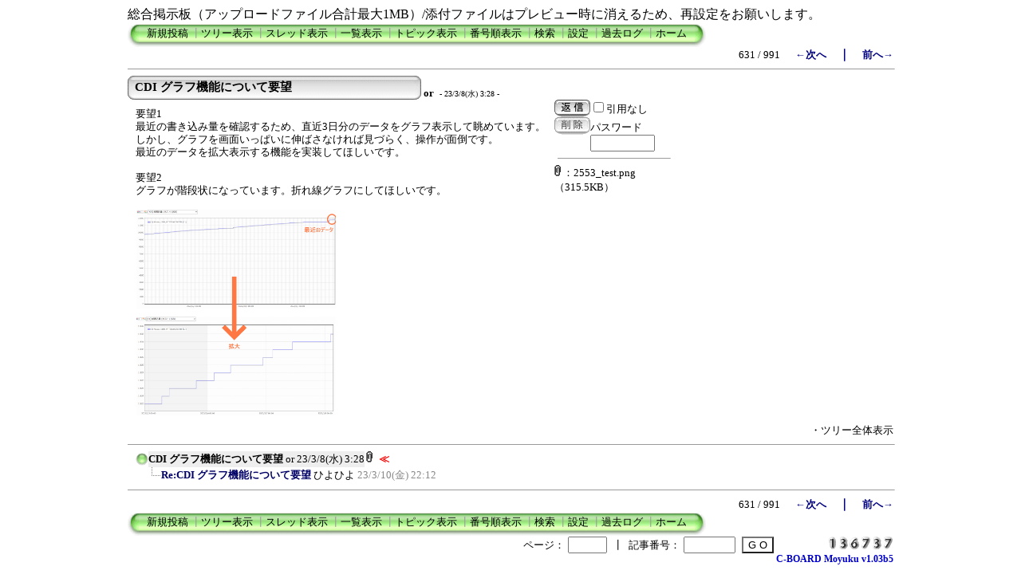

--- FILE ---
content_type: text/html; charset=Shift_JIS
request_url: https://crystalmark.info/board/c-board.cgi?cmd=one;no=2553;id=
body_size: 3643
content:
<!DOCTYPE HTML PUBLIC "-//W3C//DTD HTML 4.01 Transitional//EN">
<html lang="ja">
<head>
 <meta http-equiv="Content-type" content="text/html; charset=Shift_JIS">
 <meta http-equiv="content-script-type" content="text/javascript">
 <meta http-equiv="content-style-type" content="text/css">
 <meta name="robots" content="INDEX,FOLLOW">
 <meta name="keywords" content="Crystal Dew World,掲示板,CrystalDiskInfo,CrystalDiskMark">
 <meta name="description" content="Crystal Dew World 総合掲示板">
 <script language="JavaScript" src="./public/c-board.js"></script>
 <link rel="stylesheet" type="text/css" href="./brd/myk/data/c-board.css">
 <link rel="stylesheet" type="text/css" href="./public/c-board_or.css">
 <link rel="alternate" type="application/rss+xml" title="RSS2.0 最新ツリー" href="c-board.cgi?id=&cmd=rss200&mode=1">
 <link rel="alternate" type="application/rss+xml" title="RSS2.0 最新記事" href="c-board.cgi?id=&cmd=rss200&mode=2">
 <title>Crystal Dew World 総合掲示板</title>
</head>
<body>

<div id="outer" style="text-align:center;">
<div id="container" style="border:0px solid; margin:0px; padding:0px; width:960; text-align:left; margin: 0px auto;">
	
総合掲示板（アップロードファイル合計最大1MB）/添付ファイルはプレビュー時に消えるため、再設定をお願いします。

<!-- 上部メニュー部 -->
<div style="border:0px solid; width:960; text-align:right;">

	<div style="text-align:left;">
   <table border=0 cellspacing=0 cellpadding=0 style="border-collapse: collapse; border-spacing: 0;">
	<tr valign="top">
	<td>
	<img src="./brd/myk/image/mnu_table_left.gif" width=14 height=30 alt="">
	</td>
	<td background="./brd/myk/image/mnu_table_back.gif" style="padding-top:4px; background-size:100% 30px;">
	<span class="MenuBar"><a class="Menu" href="c-board.cgi?cmd=psn">新規投稿</a><span class="MenuSplit">&nbsp;┃</span><a class="Menu" href="c-board.cgi?cmd=tre">ツリー表示</a><span class="MenuSplit">&nbsp;┃</span><a class="Menu" href="c-board.cgi?cmd=thr">スレッド表示</a><span class="MenuSplit">&nbsp;┃</span><a class="Menu" href="c-board.cgi?cmd=all">一覧表示</a><span class="MenuSplit">&nbsp;┃</span><a class="Menu" href="c-board.cgi?cmd=tpc">トピック表示</a><span class="MenuSplit">&nbsp;┃</span><a class="Menu" href="c-board.cgi?cmd=nmb">番号順表示</a><span class="MenuSplit">&nbsp;┃</span><a class="Menu" href="c-board.cgi?cmd=srn">検索</a><span class="MenuSplit">&nbsp;┃</span><a class="Menu" href="c-board.cgi?cmd=csn">設定</a><span class="MenuSplit">&nbsp;┃</span><a class="Menu" href="c-board.cgi?cmd=log">過去ログ</a><span class="MenuSplit">&nbsp;┃</span><a class="Menu" href="/" target="_top">ホーム</a></span>
	</td>
	<td>
	<img src="./brd/myk/image/mnu_table_right.gif" width=14 height=30 alt="">
	</td>
	</tr>
   </table>
	</div>
	
	<div style="width:960; text-align:right;">
	<span class=MenuOut>631 / 991 </span>&nbsp;&nbsp;&nbsp;&nbsp;<a href="c-board.cgi?cmd=one;page=630" title="Re:CDI グラフ機能について要望"><font size="3" color="#000080" style="font-size: 10pt"><b>←次へ</b></font></a><font size="3" color="#000080" style="font-size: 11pt"><b>　｜　</b></font><a href="c-board.cgi?cmd=one;page=632" title="Re:【CDI】 8.18.0 Beta7 ソース環境でビルドできない場合があります"><font size="3" color="#000080" style="font-size: 10pt"><b>前へ→</b></font></a>
	</div>
	
</div><!-- 上部メニュー部 -->
<hr size=1 width=960 align="left">
<a name="2553"></a>
<table border=0 cellspacing=0 cellpadding=0>
 <tr>
  <td>
   <table border=0 cellspacing=0 cellpadding=0>
    <tr><td><img src="./brd/myk/image/sbj_table_left.gif" width=9 height=30 alt=""></td>
	<td background="./brd/myk/image/sbj_table_back.gif" width=350 nowrap>
     <a href="c-board.cgi?cmd=one;no=2553;id="><span class="AllSubject"><strong>CDI グラフ機能について要望</strong></span></a>
	</td>
	<td><img src="./brd/myk/image/sbj_table_right.gif" width=9 height=30 alt=""></td>
    </tr>
   </table>
  </td>
  <td valign="bottom">
   <span class=AllName>&nbsp;<strong title="［識別番号：bba7f8418f］">or</strong></span>
	
   <span class=AllDate>&nbsp;- 23/3/8(水) 3:28 -</span>
  </td>
 </tr>
</table>


<div style="border:0px solid red; width:960;">

  <div style="float:left; width:535; border:0px solid;">
    <div style="padding: 10px 6px 10px 10px; line-height:105%; word-wrap:break-word; overflow:auto;">
    <span class=AllBody>要望1<br />
最近の書き込み量を確認するため、直近3日分のデータをグラフ表示して眺めています。<br />
しかし、グラフを画面いっぱいに伸ばさなければ見づらく、操作が面倒です。<br />
最近のデータを拡大表示する機能を実装してほしいです。<br />
<br />
要望2<br />
グラフが階段状になっています。折れ線グラフにしてほしいです。<br />
<br />
<a href="./brd/myk/upload/2553_test.png" target="_blank"><img src="./brd/myk/upload/2553_test.png" width=250 height=258 border=0 hspace=1 alt="添付画像【2553_test.png : 315.5KB】" /></a></span>
    <br clear="all" />
    </div>
  </div>

  <div style="float:left; border:0px solid;">
    <div style="border:0px solid;">
    <form action="c-board.cgi" method="post" style="margin:0px;">
	<div style="float:left;">
	<input type="image" src="./brd/myk/image/reply.gif" name="返信" border="0" width="45" height="22" alt="返信">
    </div>
    <div style="float:left;">
   	  <span class=AllReply>
	   <input name="no_quot" type=checkbox value="1" class=AllReplyInput title="チェックすると返信時に元記事を引用しなくなります">引用なし
	  </span>
	  <input type="hidden" name="follow" value="2553">
	  <input type="hidden" name="id" value="">
	  <input type="hidden" name="cmd" value="psn">
	</div>
	</form>
   <br clear="all" style="height:0px;" />
   </div>

   <div style="border:0px solid;">
	<form action="c-board.cgi" method="post" style="margin:0px 0px;">
	<div style="float:left;">
	
	<input type="image" src="./brd/myk/image/delete.gif" name="削除" width="45" height="22" border="0" alt="削除">
	</div>
	<div style="float:left; padding-top:4px;">
	<span class="AllDelete">パスワード<br />
	<input name="key" size="8" maxlength="10" type=password value="" class="AllDeleteInput" title="投稿したときに入力したパスワードを入力してください" style="font-family: Verdana, sans-serif;">
	</span>
	  <input type=hidden name="no" value="2553">
	  <input type=hidden name="tree" value="2553">
	  <input type=hidden name="id" value="">
	  <input type=hidden name="cmd" value="dlm">
	</div>
	</form>
   <br clear="all" style="height:0px;" />
   </div>

   <div style="border:0px;">
   <hr size=1 width="140">  <div style="width:150px; word-wrap:break-word; overflow:auto;">
  <a href="./brd/myk/upload/2553_test.png" target="_blank" title="2553_test.png(315.5KB)"><img src="./brd/myk/image/clip_icon.gif" width="8" height="14" border="0" alt="[添付]"><span class=AllFile>&nbsp;：2553_test.png</span></a><nbr />
  <span class="AllFile">（315.5KB）</span>
  <br clear="all" style="height:0px;" />
  </div>

   </div>

  </div>
<br clear="all" style="height:0px;" />
</div>

<div style="text-align:right; width:960; border:0px solid black;">
<div>
   <span class=AllHit></span>
   <span class=AllHit></span>
   <span class=AllAgent></span>
</div>
	<div style="text-align:right;">
	<a href="c-board.cgi?cmd=ntr;tree=2553;id=" title="記事が属するツリーの記事を全て表示します"><span class="AllTree">・ツリー全体表示</span></a>
	</div>

</div>
<hr size=1 width=960 align="left">
<table border=0 cellspacing=0 cellpadding=0>
 <tr>
  <td><img src="./brd/myk/image/_.gif" width=10 height=1 alt=""></td>
  <td><a href="c-board.cgi?cmd=ntr;tree=2553" title="記事が属するツリーの記事を全て表示します"><img src="./brd/myk/image/tre_all.gif" width=16 height=20 border=0></a></td>
  <td bgcolor="#eeeeee">
   <a class=TreeParentSubject href="c-board.cgi?cmd=one;no=2553;id=#2553" title=""><strong>CDI グラフ機能について要望</strong>
    <span class=TreeParentName>or</span>
    <span class=TreeParentDate>23/3/8(水) 3:28</span></a>
  </td>
  <td><span style="margin-left:1px;"></span></td>
  <td>
  <span style="margin-left:1px;"><img src="./brd/myk/image/clip_icon.gif" width="8" height="14" border="0" alt="[添付]"><span>
  <span style="margin-left:1px;"><span style="margin-left:3px;"><font size="3" color="#ff0000" style="font-size: 10pt"><b>≪</b></font></span></span>
  </td>
 </tr>
</table>
<table border=0 cellspacing=0 cellpadding=0>
 <tr>
  <td><img src="./brd/myk/image/_.gif" width=10 height=1 alt=""></td>
  <td><img src="./brd/myk/image/_.gif" width=12 height=1 alt="" border=0><a href="c-board.cgi?cmd=ntr;tree=2553;no=2554" title="この記事にぶら下がってる記事を全て表示します"><img src="./brd/myk/image/L_icon.gif" width="20" height="20" border="0"></a></td>
  <td bgcolor="#ffffff">
   <a class=TreeChildSubject href="c-board.cgi?cmd=one;no=2554;id=#2554" title=""><strong>Re:CDI グラフ機能について要望</strong>
    <span class=TreeChildName>ひよひよ</span>
    <span class=TreeChildDate>23/3/10(金) 22:12</span></a>
  </td>
  <td><span style="margin-left:1px;"></span></td>
  <td>
  <span style="margin-left:1px;"><span>
  <span style="margin-left:1px;"></span>
  </td>
 </tr>
</table>
<hr size=1 width=960 align="left">
<!-- 下部メニュー部 -->
<div style="border:0px solid; width:960; text-align:right;">

	<div>
	<span class=MenuOut>631 / 991 </span>&nbsp;&nbsp;&nbsp;&nbsp;<a href="c-board.cgi?cmd=one;page=630" title="Re:CDI グラフ機能について要望"><font size="3" color="#000080" style="font-size: 10pt"><b>←次へ</b></font></a><font size="3" color="#000080" style="font-size: 11pt"><b>　｜　</b></font><a href="c-board.cgi?cmd=one;page=632" title="Re:【CDI】 8.18.0 Beta7 ソース環境でビルドできない場合があります"><font size="3" color="#000080" style="font-size: 10pt"><b>前へ→</b></font></a>
	</div>

	<div style="text-align:left;">
   <table border=0 cellspacing=0 cellpadding=0>
	<tr valign="top">
	 <td><img src="./brd/myk/image/mnu_table_left.gif" width=14 height=30 alt=""></td>
	 <td background="./brd/myk/image/mnu_table_back.gif" nowrap style="padding-top:4px; background-size:auto 30px;"><span class="MenuBar"><a class="Menu" href="c-board.cgi?cmd=psn">新規投稿</a><span class="MenuSplit">&nbsp;┃</span><a class="Menu" href="c-board.cgi?cmd=tre">ツリー表示</a><span class="MenuSplit">&nbsp;┃</span><a class="Menu" href="c-board.cgi?cmd=thr">スレッド表示</a><span class="MenuSplit">&nbsp;┃</span><a class="Menu" href="c-board.cgi?cmd=all">一覧表示</a><span class="MenuSplit">&nbsp;┃</span><a class="Menu" href="c-board.cgi?cmd=tpc">トピック表示</a><span class="MenuSplit">&nbsp;┃</span><a class="Menu" href="c-board.cgi?cmd=nmb">番号順表示</a><span class="MenuSplit">&nbsp;┃</span><a class="Menu" href="c-board.cgi?cmd=srn">検索</a><span class="MenuSplit">&nbsp;┃</span><a class="Menu" href="c-board.cgi?cmd=csn">設定</a><span class="MenuSplit">&nbsp;┃</span><a class="Menu" href="c-board.cgi?cmd=log">過去ログ</a><span class="MenuSplit">&nbsp;┃</span><a class="Menu" href="/" target="_top">ホーム</a></span></td>
	 <td><img src="./brd/myk/image/mnu_table_right.gif" width=14 height=30 alt=""></td>
	</tr>
   </table>
	</div>
	
	<div style="margin-top:1px;">
	<div class=Count style="float:right; width:150px;">&nbsp;<img src="./brd/myk/image/1.gif" alt="1"><img src="./brd/myk/image/3.gif" alt="3"><img src="./brd/myk/image/6.gif" alt="6"><img src="./brd/myk/image/7.gif" alt="7"><img src="./brd/myk/image/3.gif" alt="3"><img src="./brd/myk/image/7.gif" alt="7"></div>
	<div style="float:right;">
	<form action="c-board.cgi" method="post" style="display:inline;">
	  <span class=MenuOut>ページ：</span>
	  <input type=text name="page" size=4 class=MenuInput title="表示したいページ番号を入力してください">
	  <span class=MenuOut>&nbsp;┃&nbsp;</span>
	  <span class=MenuOut>記事番号：</span>
	  <input type=text name="no" size=6 class=MenuInput title="表示したい記事番号を入力してください">&nbsp;
	  <input type=submit value="G O" class=MenuSend style="background: #ffffff; border: 1 solid #333333" title="指定されたページ・番号にジャンプします">
	  <input type="hidden" name="mode" value="one">
	  <input type="hidden" name="id" value="">
	  <input type="hidden" name="cmd" value="jmp">
	</form>
	</div>
	<br clear="all" />
	</div>

	<div>
   <span class=Version><strong>
	<a href="c-board.cgi?cmd=ver;id=" title="バージョン情報表示【この掲示板CGIが欲しい人はクリック！】">
	C-BOARD Moyuku v1.03b5</a><br />
   </strong></span>
	</div>

</div><!-- 下部メニュー部 -->


<img src="c-board.cgi?cmd=rdw;read=9f9;1768982534;id=" width=1 height=1 alt="">	<script type="text/javascript">
	 <!--
	 function Error(msg, url, line) {
		 return true;
	 }
	 window.onerror = Error;
	 var Referer = escape(document.referrer);
	 document.write('<img src="c-board.cgi?cmd=csw');
	 document.write('&screen=', screen.width, '_', screen.height);
	 document.write('&color=', screen.colorDepth);
	 document.write('&referer=', Referer);
	 document.write('&id=');
	 document.write('" width="1" height="1" alt="">');
	 // -->
	</script>
	<noscript>
	 <img src="c-board.cgi?cmd=csw;id=" width="1"
		  height="1" alt="">
	</noscript>


</div>
</div>
</body>
</html>
